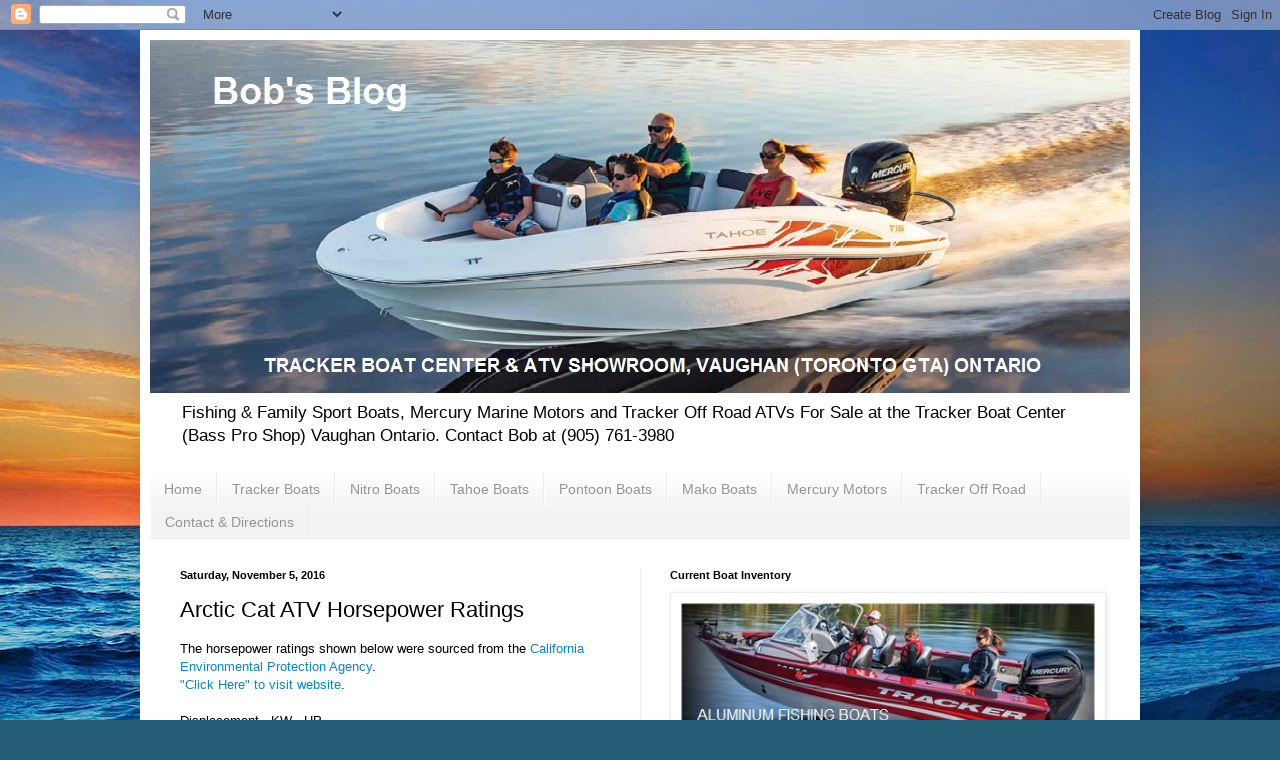

--- FILE ---
content_type: text/html; charset=UTF-8
request_url: http://bob.tmbc24.com/2016/11/arctic-cat-atv-horsepower-ratings.html
body_size: 12611
content:
<!DOCTYPE html>
<html class='v2' dir='ltr' lang='en'>
<head>
<link href='https://www.blogger.com/static/v1/widgets/335934321-css_bundle_v2.css' rel='stylesheet' type='text/css'/>
<meta content='width=1100' name='viewport'/>
<meta content='text/html; charset=UTF-8' http-equiv='Content-Type'/>
<meta content='blogger' name='generator'/>
<link href='http://bob.tmbc24.com/favicon.ico' rel='icon' type='image/x-icon'/>
<link href='http://bob.tmbc24.com/2016/11/arctic-cat-atv-horsepower-ratings.html' rel='canonical'/>
<link rel="alternate" type="application/atom+xml" title="Fishing Boats and Sport Boats For Sale Toronto Ontario - Atom" href="http://bob.tmbc24.com/feeds/posts/default" />
<link rel="alternate" type="application/rss+xml" title="Fishing Boats and Sport Boats For Sale Toronto Ontario - RSS" href="http://bob.tmbc24.com/feeds/posts/default?alt=rss" />
<link rel="service.post" type="application/atom+xml" title="Fishing Boats and Sport Boats For Sale Toronto Ontario - Atom" href="https://www.blogger.com/feeds/3070865840048358988/posts/default" />

<link rel="alternate" type="application/atom+xml" title="Fishing Boats and Sport Boats For Sale Toronto Ontario - Atom" href="http://bob.tmbc24.com/feeds/7514695087675838186/comments/default" />
<!--Can't find substitution for tag [blog.ieCssRetrofitLinks]-->
<link href='https://blogger.googleusercontent.com/img/b/R29vZ2xl/AVvXsEhCdbDZvGTWIzHqOfnrTKF4EXcUE70dMeNd9vJv6ixkRLBmpBCW78dID9rn5EmFGXTjqfZejJN2-Oct3qo78B5xnAj7_OUT59JRmbHuGq4iAeJV5X7v1m6TU7AON2uAmC4sxU-3Uc2SnJ0/s320/atvcoparehorsepower.jpg' rel='image_src'/>
<meta content='Hoesepowe Rating for Arctic Cat ATV, TRV, Prowler and Wildcat' name='description'/>
<meta content='http://bob.tmbc24.com/2016/11/arctic-cat-atv-horsepower-ratings.html' property='og:url'/>
<meta content='Arctic Cat ATV Horsepower Ratings' property='og:title'/>
<meta content='Hoesepowe Rating for Arctic Cat ATV, TRV, Prowler and Wildcat' property='og:description'/>
<meta content='https://blogger.googleusercontent.com/img/b/R29vZ2xl/AVvXsEhCdbDZvGTWIzHqOfnrTKF4EXcUE70dMeNd9vJv6ixkRLBmpBCW78dID9rn5EmFGXTjqfZejJN2-Oct3qo78B5xnAj7_OUT59JRmbHuGq4iAeJV5X7v1m6TU7AON2uAmC4sxU-3Uc2SnJ0/w1200-h630-p-k-no-nu/atvcoparehorsepower.jpg' property='og:image'/>
<title>Fishing Boats and Sport Boats For Sale Toronto Ontario: Arctic Cat ATV Horsepower Ratings</title>
<style id='page-skin-1' type='text/css'><!--
/*
-----------------------------------------------
Blogger Template Style
Name:     Simple
Designer: Blogger
URL:      www.blogger.com
----------------------------------------------- */
/* Content
----------------------------------------------- */
body {
font: normal normal 12px Arial, Tahoma, Helvetica, FreeSans, sans-serif;
color: #000000;
background: #255d76 url(//themes.googleusercontent.com/image?id=1d5-AoV5FSqVmD98mqM13Nrv9xlf118cY_fjPftO7Ig1SL221ESVT6wAfvdMwPc1DEzb9) no-repeat fixed top center /* Credit: konradlew (http://www.istockphoto.com/googleimages.php?id=3566457&platform=blogger) */;
padding: 0 40px 40px 40px;
}
html body .region-inner {
min-width: 0;
max-width: 100%;
width: auto;
}
h2 {
font-size: 22px;
}
a:link {
text-decoration:none;
color: #0f87bd;
}
a:visited {
text-decoration:none;
color: #828282;
}
a:hover {
text-decoration:underline;
color: #0084f3;
}
.body-fauxcolumn-outer .fauxcolumn-inner {
background: transparent none repeat scroll top left;
_background-image: none;
}
.body-fauxcolumn-outer .cap-top {
position: absolute;
z-index: 1;
height: 400px;
width: 100%;
}
.body-fauxcolumn-outer .cap-top .cap-left {
width: 100%;
background: transparent none repeat-x scroll top left;
_background-image: none;
}
.content-outer {
-moz-box-shadow: 0 0 40px rgba(0, 0, 0, .15);
-webkit-box-shadow: 0 0 5px rgba(0, 0, 0, .15);
-goog-ms-box-shadow: 0 0 10px #333333;
box-shadow: 0 0 40px rgba(0, 0, 0, .15);
margin-bottom: 1px;
}
.content-inner {
padding: 10px 10px;
}
.content-inner {
background-color: #ffffff;
}
/* Header
----------------------------------------------- */
.header-outer {
background: #ffffff url(//www.blogblog.com/1kt/simple/gradients_light.png) repeat-x scroll 0 -400px;
_background-image: none;
}
.Header h1 {
font: normal normal 60px Arial, Tahoma, Helvetica, FreeSans, sans-serif;
color: #ffffff;
text-shadow: 1px 2px 3px rgba(0, 0, 0, .2);
}
.Header h1 a {
color: #ffffff;
}
.Header .description {
font-size: 140%;
color: #000000;
}
.header-inner .Header .titlewrapper {
padding: 22px 30px;
}
.header-inner .Header .descriptionwrapper {
padding: 0 30px;
}
/* Tabs
----------------------------------------------- */
.tabs-inner .section:first-child {
border-top: 0 solid #ececec;
}
.tabs-inner .section:first-child ul {
margin-top: -0;
border-top: 0 solid #ececec;
border-left: 0 solid #ececec;
border-right: 0 solid #ececec;
}
.tabs-inner .widget ul {
background: #f3f3f3 url(https://resources.blogblog.com/blogblog/data/1kt/simple/gradients_light.png) repeat-x scroll 0 -800px;
_background-image: none;
border-bottom: 1px solid #ececec;
margin-top: 0;
margin-left: -30px;
margin-right: -30px;
}
.tabs-inner .widget li a {
display: inline-block;
padding: .6em 1em;
font: normal normal 14px Arial, Tahoma, Helvetica, FreeSans, sans-serif;
color: #959595;
border-left: 1px solid #ffffff;
border-right: 1px solid #ececec;
}
.tabs-inner .widget li:first-child a {
border-left: none;
}
.tabs-inner .widget li.selected a, .tabs-inner .widget li a:hover {
color: #000000;
background-color: #ececec;
text-decoration: none;
}
/* Columns
----------------------------------------------- */
.main-outer {
border-top: 0 solid #ececec;
}
.fauxcolumn-left-outer .fauxcolumn-inner {
border-right: 1px solid #ececec;
}
.fauxcolumn-right-outer .fauxcolumn-inner {
border-left: 1px solid #ececec;
}
/* Headings
----------------------------------------------- */
div.widget > h2,
div.widget h2.title {
margin: 0 0 1em 0;
font: normal bold 11px Arial, Tahoma, Helvetica, FreeSans, sans-serif;
color: #000000;
}
/* Widgets
----------------------------------------------- */
.widget .zippy {
color: #959595;
text-shadow: 2px 2px 1px rgba(0, 0, 0, .1);
}
.widget .popular-posts ul {
list-style: none;
}
/* Posts
----------------------------------------------- */
h2.date-header {
font: normal bold 11px Arial, Tahoma, Helvetica, FreeSans, sans-serif;
}
.date-header span {
background-color: rgba(0, 0, 0, 0);
color: #000000;
padding: inherit;
letter-spacing: inherit;
margin: inherit;
}
.main-inner {
padding-top: 30px;
padding-bottom: 30px;
}
.main-inner .column-center-inner {
padding: 0 15px;
}
.main-inner .column-center-inner .section {
margin: 0 15px;
}
.post {
margin: 0 0 25px 0;
}
h3.post-title, .comments h4 {
font: normal normal 22px Arial, Tahoma, Helvetica, FreeSans, sans-serif;
margin: .75em 0 0;
}
.post-body {
font-size: 110%;
line-height: 1.4;
position: relative;
}
.post-body img, .post-body .tr-caption-container, .Profile img, .Image img,
.BlogList .item-thumbnail img {
padding: 2px;
background: #ffffff;
border: 1px solid #ececec;
-moz-box-shadow: 1px 1px 5px rgba(0, 0, 0, .1);
-webkit-box-shadow: 1px 1px 5px rgba(0, 0, 0, .1);
box-shadow: 1px 1px 5px rgba(0, 0, 0, .1);
}
.post-body img, .post-body .tr-caption-container {
padding: 5px;
}
.post-body .tr-caption-container {
color: #000000;
}
.post-body .tr-caption-container img {
padding: 0;
background: transparent;
border: none;
-moz-box-shadow: 0 0 0 rgba(0, 0, 0, .1);
-webkit-box-shadow: 0 0 0 rgba(0, 0, 0, .1);
box-shadow: 0 0 0 rgba(0, 0, 0, .1);
}
.post-header {
margin: 0 0 1.5em;
line-height: 1.6;
font-size: 90%;
}
.post-footer {
margin: 20px -2px 0;
padding: 5px 10px;
color: #5c5c5c;
background-color: #f7f7f7;
border-bottom: 1px solid #ececec;
line-height: 1.6;
font-size: 90%;
}
#comments .comment-author {
padding-top: 1.5em;
border-top: 1px solid #ececec;
background-position: 0 1.5em;
}
#comments .comment-author:first-child {
padding-top: 0;
border-top: none;
}
.avatar-image-container {
margin: .2em 0 0;
}
#comments .avatar-image-container img {
border: 1px solid #ececec;
}
/* Comments
----------------------------------------------- */
.comments .comments-content .icon.blog-author {
background-repeat: no-repeat;
background-image: url([data-uri]);
}
.comments .comments-content .loadmore a {
border-top: 1px solid #959595;
border-bottom: 1px solid #959595;
}
.comments .comment-thread.inline-thread {
background-color: #f7f7f7;
}
.comments .continue {
border-top: 2px solid #959595;
}
/* Accents
---------------------------------------------- */
.section-columns td.columns-cell {
border-left: 1px solid #ececec;
}
.blog-pager {
background: transparent none no-repeat scroll top center;
}
.blog-pager-older-link, .home-link,
.blog-pager-newer-link {
background-color: #ffffff;
padding: 5px;
}
.footer-outer {
border-top: 0 dashed #bbbbbb;
}
/* Mobile
----------------------------------------------- */
body.mobile  {
background-size: auto;
}
.mobile .body-fauxcolumn-outer {
background: transparent none repeat scroll top left;
}
.mobile .body-fauxcolumn-outer .cap-top {
background-size: 100% auto;
}
.mobile .content-outer {
-webkit-box-shadow: 0 0 3px rgba(0, 0, 0, .15);
box-shadow: 0 0 3px rgba(0, 0, 0, .15);
}
.mobile .tabs-inner .widget ul {
margin-left: 0;
margin-right: 0;
}
.mobile .post {
margin: 0;
}
.mobile .main-inner .column-center-inner .section {
margin: 0;
}
.mobile .date-header span {
padding: 0.1em 10px;
margin: 0 -10px;
}
.mobile h3.post-title {
margin: 0;
}
.mobile .blog-pager {
background: transparent none no-repeat scroll top center;
}
.mobile .footer-outer {
border-top: none;
}
.mobile .main-inner, .mobile .footer-inner {
background-color: #ffffff;
}
.mobile-index-contents {
color: #000000;
}
.mobile-link-button {
background-color: #0f87bd;
}
.mobile-link-button a:link, .mobile-link-button a:visited {
color: #ffffff;
}
.mobile .tabs-inner .section:first-child {
border-top: none;
}
.mobile .tabs-inner .PageList .widget-content {
background-color: #ececec;
color: #000000;
border-top: 1px solid #ececec;
border-bottom: 1px solid #ececec;
}
.mobile .tabs-inner .PageList .widget-content .pagelist-arrow {
border-left: 1px solid #ececec;
}

--></style>
<style id='template-skin-1' type='text/css'><!--
body {
min-width: 1000px;
}
.content-outer, .content-fauxcolumn-outer, .region-inner {
min-width: 1000px;
max-width: 1000px;
_width: 1000px;
}
.main-inner .columns {
padding-left: 0;
padding-right: 490px;
}
.main-inner .fauxcolumn-center-outer {
left: 0;
right: 490px;
/* IE6 does not respect left and right together */
_width: expression(this.parentNode.offsetWidth -
parseInt("0") -
parseInt("490px") + 'px');
}
.main-inner .fauxcolumn-left-outer {
width: 0;
}
.main-inner .fauxcolumn-right-outer {
width: 490px;
}
.main-inner .column-left-outer {
width: 0;
right: 100%;
margin-left: -0;
}
.main-inner .column-right-outer {
width: 490px;
margin-right: -490px;
}
#layout {
min-width: 0;
}
#layout .content-outer {
min-width: 0;
width: 800px;
}
#layout .region-inner {
min-width: 0;
width: auto;
}
body#layout div.add_widget {
padding: 8px;
}
body#layout div.add_widget a {
margin-left: 32px;
}
--></style>
<style>
    body {background-image:url(\/\/themes.googleusercontent.com\/image?id=1d5-AoV5FSqVmD98mqM13Nrv9xlf118cY_fjPftO7Ig1SL221ESVT6wAfvdMwPc1DEzb9);}
    
@media (max-width: 200px) { body {background-image:url(\/\/themes.googleusercontent.com\/image?id=1d5-AoV5FSqVmD98mqM13Nrv9xlf118cY_fjPftO7Ig1SL221ESVT6wAfvdMwPc1DEzb9&options=w200);}}
@media (max-width: 400px) and (min-width: 201px) { body {background-image:url(\/\/themes.googleusercontent.com\/image?id=1d5-AoV5FSqVmD98mqM13Nrv9xlf118cY_fjPftO7Ig1SL221ESVT6wAfvdMwPc1DEzb9&options=w400);}}
@media (max-width: 800px) and (min-width: 401px) { body {background-image:url(\/\/themes.googleusercontent.com\/image?id=1d5-AoV5FSqVmD98mqM13Nrv9xlf118cY_fjPftO7Ig1SL221ESVT6wAfvdMwPc1DEzb9&options=w800);}}
@media (max-width: 1200px) and (min-width: 801px) { body {background-image:url(\/\/themes.googleusercontent.com\/image?id=1d5-AoV5FSqVmD98mqM13Nrv9xlf118cY_fjPftO7Ig1SL221ESVT6wAfvdMwPc1DEzb9&options=w1200);}}
/* Last tag covers anything over one higher than the previous max-size cap. */
@media (min-width: 1201px) { body {background-image:url(\/\/themes.googleusercontent.com\/image?id=1d5-AoV5FSqVmD98mqM13Nrv9xlf118cY_fjPftO7Ig1SL221ESVT6wAfvdMwPc1DEzb9&options=w1600);}}
  </style>
<link href='https://www.blogger.com/dyn-css/authorization.css?targetBlogID=3070865840048358988&amp;zx=9eb8189b-71a8-47b0-b568-472eed4a5dc3' media='none' onload='if(media!=&#39;all&#39;)media=&#39;all&#39;' rel='stylesheet'/><noscript><link href='https://www.blogger.com/dyn-css/authorization.css?targetBlogID=3070865840048358988&amp;zx=9eb8189b-71a8-47b0-b568-472eed4a5dc3' rel='stylesheet'/></noscript>
<meta name='google-adsense-platform-account' content='ca-host-pub-1556223355139109'/>
<meta name='google-adsense-platform-domain' content='blogspot.com'/>

</head>
<body class='loading variant-bold'>
<div class='navbar section' id='navbar' name='Navbar'><div class='widget Navbar' data-version='1' id='Navbar1'><script type="text/javascript">
    function setAttributeOnload(object, attribute, val) {
      if(window.addEventListener) {
        window.addEventListener('load',
          function(){ object[attribute] = val; }, false);
      } else {
        window.attachEvent('onload', function(){ object[attribute] = val; });
      }
    }
  </script>
<div id="navbar-iframe-container"></div>
<script type="text/javascript" src="https://apis.google.com/js/platform.js"></script>
<script type="text/javascript">
      gapi.load("gapi.iframes:gapi.iframes.style.bubble", function() {
        if (gapi.iframes && gapi.iframes.getContext) {
          gapi.iframes.getContext().openChild({
              url: 'https://www.blogger.com/navbar/3070865840048358988?po\x3d7514695087675838186\x26origin\x3dhttp://bob.tmbc24.com',
              where: document.getElementById("navbar-iframe-container"),
              id: "navbar-iframe"
          });
        }
      });
    </script><script type="text/javascript">
(function() {
var script = document.createElement('script');
script.type = 'text/javascript';
script.src = '//pagead2.googlesyndication.com/pagead/js/google_top_exp.js';
var head = document.getElementsByTagName('head')[0];
if (head) {
head.appendChild(script);
}})();
</script>
</div></div>
<div class='body-fauxcolumns'>
<div class='fauxcolumn-outer body-fauxcolumn-outer'>
<div class='cap-top'>
<div class='cap-left'></div>
<div class='cap-right'></div>
</div>
<div class='fauxborder-left'>
<div class='fauxborder-right'></div>
<div class='fauxcolumn-inner'>
</div>
</div>
<div class='cap-bottom'>
<div class='cap-left'></div>
<div class='cap-right'></div>
</div>
</div>
</div>
<div class='content'>
<div class='content-fauxcolumns'>
<div class='fauxcolumn-outer content-fauxcolumn-outer'>
<div class='cap-top'>
<div class='cap-left'></div>
<div class='cap-right'></div>
</div>
<div class='fauxborder-left'>
<div class='fauxborder-right'></div>
<div class='fauxcolumn-inner'>
</div>
</div>
<div class='cap-bottom'>
<div class='cap-left'></div>
<div class='cap-right'></div>
</div>
</div>
</div>
<div class='content-outer'>
<div class='content-cap-top cap-top'>
<div class='cap-left'></div>
<div class='cap-right'></div>
</div>
<div class='fauxborder-left content-fauxborder-left'>
<div class='fauxborder-right content-fauxborder-right'></div>
<div class='content-inner'>
<header>
<div class='header-outer'>
<div class='header-cap-top cap-top'>
<div class='cap-left'></div>
<div class='cap-right'></div>
</div>
<div class='fauxborder-left header-fauxborder-left'>
<div class='fauxborder-right header-fauxborder-right'></div>
<div class='region-inner header-inner'>
<div class='header section' id='header' name='Header'><div class='widget Header' data-version='1' id='Header1'>
<div id='header-inner'>
<a href='http://bob.tmbc24.com/' style='display: block'>
<img alt='Fishing Boats and Sport Boats For Sale Toronto Ontario' height='353px; ' id='Header1_headerimg' src='https://blogger.googleusercontent.com/img/b/R29vZ2xl/AVvXsEj31XcVMitp2Ie7A1HGIl_WKr9vhb_Srnou9sZZLmYc3lUHJOZw0XdGBvj1RlLltz4vP4WNGxcLpLLSlewDDZWsnQUFhrp5SFAlI0t2Jfm44o5LmKp3cWlK8lH0qLEPvyoPX_BK47eJuiI/s1600/2019-TAHOE-T16.jpg' style='display: block' width='1000px; '/>
</a>
<div class='descriptionwrapper'>
<p class='description'><span>Fishing &amp; Family Sport Boats, Mercury Marine Motors and Tracker Off Road ATVs For Sale at the Tracker Boat Center (Bass Pro Shop) Vaughan Ontario. Contact Bob at (905) 761-3980</span></p>
</div>
</div>
</div></div>
</div>
</div>
<div class='header-cap-bottom cap-bottom'>
<div class='cap-left'></div>
<div class='cap-right'></div>
</div>
</div>
</header>
<div class='tabs-outer'>
<div class='tabs-cap-top cap-top'>
<div class='cap-left'></div>
<div class='cap-right'></div>
</div>
<div class='fauxborder-left tabs-fauxborder-left'>
<div class='fauxborder-right tabs-fauxborder-right'></div>
<div class='region-inner tabs-inner'>
<div class='tabs section' id='crosscol' name='Cross-Column'><div class='widget PageList' data-version='1' id='PageList1'>
<h2>Our Boats</h2>
<div class='widget-content'>
<ul>
<li>
<a href='http://bob.tmbc24.com/'>Home</a>
</li>
<li>
<a href='http://bob.tmbc24.com/p/blog-page.html'>Tracker Boats</a>
</li>
<li>
<a href='http://bob.tmbc24.com/p/nitro-boats.html'>Nitro Boats</a>
</li>
<li>
<a href='http://bob.tmbc24.com/p/tahoe-boats.html'>Tahoe Boats</a>
</li>
<li>
<a href='http://bob.tmbc24.com/p/pontoon-boats.html'>Pontoon Boats</a>
</li>
<li>
<a href='http://bob.tmbc24.com/p/blog-page_29.html'>Mako Boats</a>
</li>
<li>
<a href='http://bob.tmbc24.com/p/mercury-motors.html'>Mercury Motors</a>
</li>
<li>
<a href='http://bob.tmbc24.com/p/tracker-off-road.html'>Tracker Off Road</a>
</li>
<li>
<a href='http://bob.tmbc24.com/p/contact-directions.html'>Contact &amp; Directions</a>
</li>
</ul>
<div class='clear'></div>
</div>
</div></div>
<div class='tabs no-items section' id='crosscol-overflow' name='Cross-Column 2'></div>
</div>
</div>
<div class='tabs-cap-bottom cap-bottom'>
<div class='cap-left'></div>
<div class='cap-right'></div>
</div>
</div>
<div class='main-outer'>
<div class='main-cap-top cap-top'>
<div class='cap-left'></div>
<div class='cap-right'></div>
</div>
<div class='fauxborder-left main-fauxborder-left'>
<div class='fauxborder-right main-fauxborder-right'></div>
<div class='region-inner main-inner'>
<div class='columns fauxcolumns'>
<div class='fauxcolumn-outer fauxcolumn-center-outer'>
<div class='cap-top'>
<div class='cap-left'></div>
<div class='cap-right'></div>
</div>
<div class='fauxborder-left'>
<div class='fauxborder-right'></div>
<div class='fauxcolumn-inner'>
</div>
</div>
<div class='cap-bottom'>
<div class='cap-left'></div>
<div class='cap-right'></div>
</div>
</div>
<div class='fauxcolumn-outer fauxcolumn-left-outer'>
<div class='cap-top'>
<div class='cap-left'></div>
<div class='cap-right'></div>
</div>
<div class='fauxborder-left'>
<div class='fauxborder-right'></div>
<div class='fauxcolumn-inner'>
</div>
</div>
<div class='cap-bottom'>
<div class='cap-left'></div>
<div class='cap-right'></div>
</div>
</div>
<div class='fauxcolumn-outer fauxcolumn-right-outer'>
<div class='cap-top'>
<div class='cap-left'></div>
<div class='cap-right'></div>
</div>
<div class='fauxborder-left'>
<div class='fauxborder-right'></div>
<div class='fauxcolumn-inner'>
</div>
</div>
<div class='cap-bottom'>
<div class='cap-left'></div>
<div class='cap-right'></div>
</div>
</div>
<!-- corrects IE6 width calculation -->
<div class='columns-inner'>
<div class='column-center-outer'>
<div class='column-center-inner'>
<div class='main section' id='main' name='Main'><div class='widget Blog' data-version='1' id='Blog1'>
<div class='blog-posts hfeed'>

          <div class="date-outer">
        
<h2 class='date-header'><span>Saturday, November 5, 2016</span></h2>

          <div class="date-posts">
        
<div class='post-outer'>
<div class='post hentry uncustomized-post-template' itemprop='blogPost' itemscope='itemscope' itemtype='http://schema.org/BlogPosting'>
<meta content='https://blogger.googleusercontent.com/img/b/R29vZ2xl/AVvXsEhCdbDZvGTWIzHqOfnrTKF4EXcUE70dMeNd9vJv6ixkRLBmpBCW78dID9rn5EmFGXTjqfZejJN2-Oct3qo78B5xnAj7_OUT59JRmbHuGq4iAeJV5X7v1m6TU7AON2uAmC4sxU-3Uc2SnJ0/s320/atvcoparehorsepower.jpg' itemprop='image_url'/>
<meta content='3070865840048358988' itemprop='blogId'/>
<meta content='7514695087675838186' itemprop='postId'/>
<a name='7514695087675838186'></a>
<h3 class='post-title entry-title' itemprop='name'>
Arctic Cat ATV Horsepower Ratings
</h3>
<div class='post-header'>
<div class='post-header-line-1'></div>
</div>
<div class='post-body entry-content' id='post-body-7514695087675838186' itemprop='articleBody'>
The horsepower ratings shown below were sourced from the <a href="http://www.arcticchat.com/forum/general-atv-discussion/324155-2013-atv-manufacturer-hp-ratings.html" target="_blank">California Environmental Protection Agency</a>.<br />
<a href="http://www.arcticchat.com/forum/general-atv-discussion/324155-2013-atv-manufacturer-hp-ratings.html" target="_blank">"Click Here" to visit website</a>.<br />
<br />
Displacement - KW - HP<br />
<br />
90CC H1 - 4.7 - 6.3HP<br />
<br />
149CC H1 - 7.3 - 9,8HP<br />
<br />
271CC H1 - 16.3 - 21.9HP<br />
<br />
366CC H1 - 19.2 - 25.7HP<br />
366CC H1 - 17.7 - 23.7HP<br />
<br />
442CC H1 - 24.9 - 33.4HP<br />
<br />
545CC H1 - 29 - 38.9HP<br />
545CC H1 - 26.1 - 35HP Prowler<br />
<br />
695CC H1 - 30.9 - 41.4HP<br />
695CC H1 - 36.6 - 49HP Mud Pro<br />
695CC H1 - 32.8 - 44HP TBX &amp; TRV<br />
695CC H1 - 34 - 45.6HP Prowler<br />
<br />
952CC H2 - 52.2 - 70HP<br />
952CC H2 - 49.5 - 66.4HP Prowler<br />
<br />
Wildcat X - 951CC V-Twin - 90HP<br />
Wildcat Trail - 700CC Twin Cyl. - 63HP<br />
<br />
<div style="text-align: center;">
ATV Horsepower Comparison Chart (Popular Models) </div>
<br />
<table align="center" cellpadding="0" cellspacing="0" class="tr-caption-container" style="margin-left: auto; margin-right: auto; text-align: center;"><tbody>
<tr><td style="text-align: center;"><a href="https://blogger.googleusercontent.com/img/b/R29vZ2xl/AVvXsEhCdbDZvGTWIzHqOfnrTKF4EXcUE70dMeNd9vJv6ixkRLBmpBCW78dID9rn5EmFGXTjqfZejJN2-Oct3qo78B5xnAj7_OUT59JRmbHuGq4iAeJV5X7v1m6TU7AON2uAmC4sxU-3Uc2SnJ0/s1600/atvcoparehorsepower.jpg" imageanchor="1" style="margin-left: auto; margin-right: auto;"><img border="0" height="320" src="https://blogger.googleusercontent.com/img/b/R29vZ2xl/AVvXsEhCdbDZvGTWIzHqOfnrTKF4EXcUE70dMeNd9vJv6ixkRLBmpBCW78dID9rn5EmFGXTjqfZejJN2-Oct3qo78B5xnAj7_OUT59JRmbHuGq4iAeJV5X7v1m6TU7AON2uAmC4sxU-3Uc2SnJ0/s320/atvcoparehorsepower.jpg" width="283" /></a></td></tr>
<tr><td class="tr-caption" style="text-align: center;">"Click" anywhere on chart to view larger image.</td></tr>
</tbody></table>
<br />
...<br />
<br />
<br />
<div style='clear: both;'></div>
</div>
<div class='post-footer'>
<div class='post-footer-line post-footer-line-1'>
<span class='post-author vcard'>
Posted by
<span class='fn' itemprop='author' itemscope='itemscope' itemtype='http://schema.org/Person'>
<meta content='https://www.blogger.com/profile/12393111197465884837' itemprop='url'/>
<a class='g-profile' href='https://www.blogger.com/profile/12393111197465884837' rel='author' title='author profile'>
<span itemprop='name'>Bob&#39;s Blog</span>
</a>
</span>
</span>
<span class='post-timestamp'>
at
<meta content='http://bob.tmbc24.com/2016/11/arctic-cat-atv-horsepower-ratings.html' itemprop='url'/>
<a class='timestamp-link' href='http://bob.tmbc24.com/2016/11/arctic-cat-atv-horsepower-ratings.html' rel='bookmark' title='permanent link'><abbr class='published' itemprop='datePublished' title='2016-11-05T13:01:00-04:00'>1:01&#8239;PM</abbr></a>
</span>
<span class='post-comment-link'>
</span>
<span class='post-icons'>
<span class='item-control blog-admin pid-1095089638'>
<a href='https://www.blogger.com/post-edit.g?blogID=3070865840048358988&postID=7514695087675838186&from=pencil' title='Edit Post'>
<img alt='' class='icon-action' height='18' src='https://resources.blogblog.com/img/icon18_edit_allbkg.gif' width='18'/>
</a>
</span>
</span>
<div class='post-share-buttons goog-inline-block'>
<a class='goog-inline-block share-button sb-email' href='https://www.blogger.com/share-post.g?blogID=3070865840048358988&postID=7514695087675838186&target=email' target='_blank' title='Email This'><span class='share-button-link-text'>Email This</span></a><a class='goog-inline-block share-button sb-blog' href='https://www.blogger.com/share-post.g?blogID=3070865840048358988&postID=7514695087675838186&target=blog' onclick='window.open(this.href, "_blank", "height=270,width=475"); return false;' target='_blank' title='BlogThis!'><span class='share-button-link-text'>BlogThis!</span></a><a class='goog-inline-block share-button sb-twitter' href='https://www.blogger.com/share-post.g?blogID=3070865840048358988&postID=7514695087675838186&target=twitter' target='_blank' title='Share to X'><span class='share-button-link-text'>Share to X</span></a><a class='goog-inline-block share-button sb-facebook' href='https://www.blogger.com/share-post.g?blogID=3070865840048358988&postID=7514695087675838186&target=facebook' onclick='window.open(this.href, "_blank", "height=430,width=640"); return false;' target='_blank' title='Share to Facebook'><span class='share-button-link-text'>Share to Facebook</span></a><a class='goog-inline-block share-button sb-pinterest' href='https://www.blogger.com/share-post.g?blogID=3070865840048358988&postID=7514695087675838186&target=pinterest' target='_blank' title='Share to Pinterest'><span class='share-button-link-text'>Share to Pinterest</span></a>
</div>
</div>
<div class='post-footer-line post-footer-line-2'>
<span class='post-labels'>
Labels:
<a href='http://bob.tmbc24.com/search/label/arctic%20cat' rel='tag'>arctic cat</a>,
<a href='http://bob.tmbc24.com/search/label/atv' rel='tag'>atv</a>,
<a href='http://bob.tmbc24.com/search/label/horsepower' rel='tag'>horsepower</a>,
<a href='http://bob.tmbc24.com/search/label/hp.prowler' rel='tag'>hp.prowler</a>,
<a href='http://bob.tmbc24.com/search/label/wildcat' rel='tag'>wildcat</a>
</span>
</div>
<div class='post-footer-line post-footer-line-3'>
<span class='post-location'>
</span>
</div>
</div>
</div>
<div class='comments' id='comments'>
<a name='comments'></a>
<h4>No comments:</h4>
<div id='Blog1_comments-block-wrapper'>
<dl class='avatar-comment-indent' id='comments-block'>
</dl>
</div>
<p class='comment-footer'>
<div class='comment-form'>
<a name='comment-form'></a>
<h4 id='comment-post-message'>Post a Comment</h4>
<p>
</p>
<p>Note: Only a member of this blog may post a comment.</p>
<a href='https://www.blogger.com/comment/frame/3070865840048358988?po=7514695087675838186&hl=en&saa=85391&origin=http://bob.tmbc24.com' id='comment-editor-src'></a>
<iframe allowtransparency='true' class='blogger-iframe-colorize blogger-comment-from-post' frameborder='0' height='410px' id='comment-editor' name='comment-editor' src='' width='100%'></iframe>
<script src='https://www.blogger.com/static/v1/jsbin/2830521187-comment_from_post_iframe.js' type='text/javascript'></script>
<script type='text/javascript'>
      BLOG_CMT_createIframe('https://www.blogger.com/rpc_relay.html');
    </script>
</div>
</p>
</div>
</div>

        </div></div>
      
</div>
<div class='blog-pager' id='blog-pager'>
<span id='blog-pager-newer-link'>
<a class='blog-pager-newer-link' href='http://bob.tmbc24.com/2017/01/what-you-need-to-know-before-fishing-in.html' id='Blog1_blog-pager-newer-link' title='Newer Post'>Newer Post</a>
</span>
<span id='blog-pager-older-link'>
<a class='blog-pager-older-link' href='http://bob.tmbc24.com/2016/10/how-to-choose-right-anchor-for-your.html' id='Blog1_blog-pager-older-link' title='Older Post'>Older Post</a>
</span>
<a class='home-link' href='http://bob.tmbc24.com/'>Home</a>
</div>
<div class='clear'></div>
<div class='post-feeds'>
<div class='feed-links'>
Subscribe to:
<a class='feed-link' href='http://bob.tmbc24.com/feeds/7514695087675838186/comments/default' target='_blank' type='application/atom+xml'>Post Comments (Atom)</a>
</div>
</div>
</div></div>
</div>
</div>
<div class='column-left-outer'>
<div class='column-left-inner'>
<aside>
</aside>
</div>
</div>
<div class='column-right-outer'>
<div class='column-right-inner'>
<aside>
<div class='sidebar section' id='sidebar-right-1'><div class='widget Image' data-version='1' id='Image1'>
<h2>Current Boat Inventory</h2>
<div class='widget-content'>
<a href='https://www.bassproboatingcenters.com/locations/toronto.html'>
<img alt='Current Boat Inventory' height='430' id='Image1_img' src='https://blogger.googleusercontent.com/img/b/R29vZ2xl/AVvXsEiTdUMwBjIeEBma6tjYL8kwLvI_-oENEltS-p6tonLELsJKg3_WR6rNIgbn6LUZuxgrMa1D5WQlI3nIRbSFoUrS1JjuGaweE7M8xDVaBMBR__oVBECVAXRLtqjbreZW2BAiiW4X1ok6WAM/s1600/boatscollage.jpg' width='430'/>
</a>
<br/>
<span class='caption'>"Click Image" above to view current boat inventory</span>
</div>
<div class='clear'></div>
</div><div class='widget BlogSearch' data-version='1' id='BlogSearch1'>
<h2 class='title'>Search This Site</h2>
<div class='widget-content'>
<div id='BlogSearch1_form'>
<form action='http://bob.tmbc24.com/search' class='gsc-search-box' target='_top'>
<table cellpadding='0' cellspacing='0' class='gsc-search-box'>
<tbody>
<tr>
<td class='gsc-input'>
<input autocomplete='off' class='gsc-input' name='q' size='10' title='search' type='text' value=''/>
</td>
<td class='gsc-search-button'>
<input class='gsc-search-button' title='search' type='submit' value='Search'/>
</td>
</tr>
</tbody>
</table>
</form>
</div>
</div>
<div class='clear'></div>
</div><div class='widget Image' data-version='1' id='Image3'>
<h2>Mercury Outboard Motors</h2>
<div class='widget-content'>
<img alt='Mercury Outboard Motors' height='117' id='Image3_img' src='https://blogger.googleusercontent.com/img/b/R29vZ2xl/AVvXsEjYHcHNIr2-J4OVaKm3WMsFyrYb0HLYIafw6ZcQgmOpzIECm67yuTLDzdvGhvwwVJZNHVGztljmIK9StIdc-2F7n-DoxyubonAu0w-PvSe-uL31zceCyhm_reQ-IFpnb36Loy_C94xF6BA/s1600-r/mercurymarineimagefrontpage.jpg' width='400'/>
<br/>
<span class='caption'>Call Bob at (905) 761-3980 For Current Specials!</span>
</div>
<div class='clear'></div>
</div><div class='widget Image' data-version='1' id='Image2'>
<h2>Tracker Off Road Toronto - "Click" Image Below To View Inventory</h2>
<div class='widget-content'>
<a href='https://www.bassproboatingcenters.com/locations/toronto.html'>
<img alt='Tracker Off Road Toronto - "Click" Image Below To View Inventory' height='104' id='Image2_img' src='https://blogger.googleusercontent.com/img/b/R29vZ2xl/AVvXsEhG6gkrW_-3db0RVQf4Wh4Y7S7Pew7-uNq8Dh3jmkIRH4CQzcwApRS2tXhXucVQBhIEKirql0HNMO-BTfOBLIjv9kLJ2FLOpOUhQuLTcpWEpmuqQCz9WSmavUbP3Q5gcVUfkVcqYGbDcMg/s1600/tor4.jpg' width='430'/>
</a>
<br/>
<span class='caption'>"Click" Image Above To View Current Inventory</span>
</div>
<div class='clear'></div>
</div><div class='widget Image' data-version='1' id='Image8'>
<h2>2024 ONTARIO FISHING REGULATIONS</h2>
<div class='widget-content'>
<a href='https://www.ontario.ca/files/2024-04/mnrf-fishing-regulations-summary-en-2024-04-10_0.pdf'>
<img alt='2024 ONTARIO FISHING REGULATIONS' height='645' id='Image8_img' src='https://blogger.googleusercontent.com/img/a/AVvXsEj97ejkFPhkd8f9IrY085CpGzTdoYNAzrdiD-1uhgWmFveXGMBipipPmG7-C8QxNqHwXgXKKw0sjw_xPUQa8X_bG3UhWd5ANrphYN8OfieUP6TLkfBHwk4-Lqn8cVFhljKMJ0D042KLgeqSWQHnuM6tW6RN3Ek64opTTOVO8KbLzHNEsnJM2bKZacl9NMA=s645' width='430'/>
</a>
<br/>
<span class='caption'>"Click Image" to download 2024 Fishing Regulations</span>
</div>
<div class='clear'></div>
</div><div class='widget Image' data-version='1' id='Image7'>
<h2>Canada Safe Boating Guide</h2>
<div class='widget-content'>
<a href='https://publications.gc.ca/collections/collection_2015/tc/T34-24-2014-eng.pdf'>
<img alt='Canada Safe Boating Guide' height='430' id='Image7_img' src='https://blogger.googleusercontent.com/img/b/R29vZ2xl/AVvXsEjsIjiJQD4dxrXbVKyZ3qZWzadpXUCvBsW7eKn0auJgkBbKIp7whylEN5KSvHDjD7Zm0ukD6GljPwM3vKf_eH_9HFwUiDFnSei7J8ccXvVjPkp4cw5wE8zmX5C9iFe5GhsYZ2VXxZUiSYY/s430/cansafeboatingguideimage.jpg' width='430'/>
</a>
<br/>
<span class='caption'>What you need to know before getting out on the water. "Click" image to visit website.</span>
</div>
<div class='clear'></div>
</div><div class='widget Image' data-version='1' id='Image5'>
<h2>Pleasure Craft Operator Card</h2>
<div class='widget-content'>
<a href='https://www.boaterexam.com/canada/'>
<img alt='Pleasure Craft Operator Card' height='166' id='Image5_img' src='https://blogger.googleusercontent.com/img/b/R29vZ2xl/AVvXsEgNewQk7X4Hh5Ic0NfzZMqSFPabuQZyv3ImJQVkmG4wzacz3iw-n96-GVE92CL-OyivI5qw83ygqGN-B9Nr-Dbi7YHGjenWDlNcvMK0Iqu4LkC2FoUJBqrpg8ktEIekhoCWRMcn_sZed5s/s1600/botersexamcard.jpg' width='254'/>
</a>
<br/>
<span class='caption'>Visit BoaterExam.com ("Click" image to visit website)</span>
</div>
<div class='clear'></div>
</div><div class='widget Text' data-version='1' id='Text1'>
<h2 class='title'>Contact Tracker Boats Toronto</h2>
<div class='widget-content'>
<p><b>Bob</b></p><p>TRACKER BOAT CENTER</p><p>Bass Pro Shop / Vaughan Mills Mall </p><p>Vaughan, ON</p><p>Tel. (905) 761-3980</p><a href="http://www.trackerboatscanada.com/">Visit Tracker Boats Toronto (Vaughan) ON Website</a><br />
</div>
<div class='clear'></div>
</div></div>
<table border='0' cellpadding='0' cellspacing='0' class='section-columns columns-2'>
<tbody>
<tr>
<td class='first columns-cell'>
<div class='sidebar section' id='sidebar-right-2-1'><div class='widget BlogArchive' data-version='1' id='BlogArchive1'>
<h2>Site Archive</h2>
<div class='widget-content'>
<div id='ArchiveList'>
<div id='BlogArchive1_ArchiveList'>
<ul class='hierarchy'>
<li class='archivedate collapsed'>
<a class='toggle' href='javascript:void(0)'>
<span class='zippy'>

        &#9658;&#160;
      
</span>
</a>
<a class='post-count-link' href='http://bob.tmbc24.com/2024/'>
2024
</a>
<span class='post-count' dir='ltr'>(1)</span>
<ul class='hierarchy'>
<li class='archivedate collapsed'>
<a class='toggle' href='javascript:void(0)'>
<span class='zippy'>

        &#9658;&#160;
      
</span>
</a>
<a class='post-count-link' href='http://bob.tmbc24.com/2024/01/'>
January
</a>
<span class='post-count' dir='ltr'>(1)</span>
</li>
</ul>
</li>
</ul>
<ul class='hierarchy'>
<li class='archivedate collapsed'>
<a class='toggle' href='javascript:void(0)'>
<span class='zippy'>

        &#9658;&#160;
      
</span>
</a>
<a class='post-count-link' href='http://bob.tmbc24.com/2022/'>
2022
</a>
<span class='post-count' dir='ltr'>(2)</span>
<ul class='hierarchy'>
<li class='archivedate collapsed'>
<a class='toggle' href='javascript:void(0)'>
<span class='zippy'>

        &#9658;&#160;
      
</span>
</a>
<a class='post-count-link' href='http://bob.tmbc24.com/2022/04/'>
April
</a>
<span class='post-count' dir='ltr'>(1)</span>
</li>
</ul>
<ul class='hierarchy'>
<li class='archivedate collapsed'>
<a class='toggle' href='javascript:void(0)'>
<span class='zippy'>

        &#9658;&#160;
      
</span>
</a>
<a class='post-count-link' href='http://bob.tmbc24.com/2022/02/'>
February
</a>
<span class='post-count' dir='ltr'>(1)</span>
</li>
</ul>
</li>
</ul>
<ul class='hierarchy'>
<li class='archivedate collapsed'>
<a class='toggle' href='javascript:void(0)'>
<span class='zippy'>

        &#9658;&#160;
      
</span>
</a>
<a class='post-count-link' href='http://bob.tmbc24.com/2021/'>
2021
</a>
<span class='post-count' dir='ltr'>(2)</span>
<ul class='hierarchy'>
<li class='archivedate collapsed'>
<a class='toggle' href='javascript:void(0)'>
<span class='zippy'>

        &#9658;&#160;
      
</span>
</a>
<a class='post-count-link' href='http://bob.tmbc24.com/2021/05/'>
May
</a>
<span class='post-count' dir='ltr'>(1)</span>
</li>
</ul>
<ul class='hierarchy'>
<li class='archivedate collapsed'>
<a class='toggle' href='javascript:void(0)'>
<span class='zippy'>

        &#9658;&#160;
      
</span>
</a>
<a class='post-count-link' href='http://bob.tmbc24.com/2021/04/'>
April
</a>
<span class='post-count' dir='ltr'>(1)</span>
</li>
</ul>
</li>
</ul>
<ul class='hierarchy'>
<li class='archivedate collapsed'>
<a class='toggle' href='javascript:void(0)'>
<span class='zippy'>

        &#9658;&#160;
      
</span>
</a>
<a class='post-count-link' href='http://bob.tmbc24.com/2020/'>
2020
</a>
<span class='post-count' dir='ltr'>(4)</span>
<ul class='hierarchy'>
<li class='archivedate collapsed'>
<a class='toggle' href='javascript:void(0)'>
<span class='zippy'>

        &#9658;&#160;
      
</span>
</a>
<a class='post-count-link' href='http://bob.tmbc24.com/2020/03/'>
March
</a>
<span class='post-count' dir='ltr'>(1)</span>
</li>
</ul>
<ul class='hierarchy'>
<li class='archivedate collapsed'>
<a class='toggle' href='javascript:void(0)'>
<span class='zippy'>

        &#9658;&#160;
      
</span>
</a>
<a class='post-count-link' href='http://bob.tmbc24.com/2020/01/'>
January
</a>
<span class='post-count' dir='ltr'>(3)</span>
</li>
</ul>
</li>
</ul>
<ul class='hierarchy'>
<li class='archivedate collapsed'>
<a class='toggle' href='javascript:void(0)'>
<span class='zippy'>

        &#9658;&#160;
      
</span>
</a>
<a class='post-count-link' href='http://bob.tmbc24.com/2019/'>
2019
</a>
<span class='post-count' dir='ltr'>(9)</span>
<ul class='hierarchy'>
<li class='archivedate collapsed'>
<a class='toggle' href='javascript:void(0)'>
<span class='zippy'>

        &#9658;&#160;
      
</span>
</a>
<a class='post-count-link' href='http://bob.tmbc24.com/2019/12/'>
December
</a>
<span class='post-count' dir='ltr'>(9)</span>
</li>
</ul>
</li>
</ul>
<ul class='hierarchy'>
<li class='archivedate collapsed'>
<a class='toggle' href='javascript:void(0)'>
<span class='zippy'>

        &#9658;&#160;
      
</span>
</a>
<a class='post-count-link' href='http://bob.tmbc24.com/2017/'>
2017
</a>
<span class='post-count' dir='ltr'>(2)</span>
<ul class='hierarchy'>
<li class='archivedate collapsed'>
<a class='toggle' href='javascript:void(0)'>
<span class='zippy'>

        &#9658;&#160;
      
</span>
</a>
<a class='post-count-link' href='http://bob.tmbc24.com/2017/02/'>
February
</a>
<span class='post-count' dir='ltr'>(1)</span>
</li>
</ul>
<ul class='hierarchy'>
<li class='archivedate collapsed'>
<a class='toggle' href='javascript:void(0)'>
<span class='zippy'>

        &#9658;&#160;
      
</span>
</a>
<a class='post-count-link' href='http://bob.tmbc24.com/2017/01/'>
January
</a>
<span class='post-count' dir='ltr'>(1)</span>
</li>
</ul>
</li>
</ul>
<ul class='hierarchy'>
<li class='archivedate expanded'>
<a class='toggle' href='javascript:void(0)'>
<span class='zippy toggle-open'>

        &#9660;&#160;
      
</span>
</a>
<a class='post-count-link' href='http://bob.tmbc24.com/2016/'>
2016
</a>
<span class='post-count' dir='ltr'>(3)</span>
<ul class='hierarchy'>
<li class='archivedate expanded'>
<a class='toggle' href='javascript:void(0)'>
<span class='zippy toggle-open'>

        &#9660;&#160;
      
</span>
</a>
<a class='post-count-link' href='http://bob.tmbc24.com/2016/11/'>
November
</a>
<span class='post-count' dir='ltr'>(1)</span>
<ul class='posts'>
<li><a href='http://bob.tmbc24.com/2016/11/arctic-cat-atv-horsepower-ratings.html'>Arctic Cat ATV Horsepower Ratings</a></li>
</ul>
</li>
</ul>
<ul class='hierarchy'>
<li class='archivedate collapsed'>
<a class='toggle' href='javascript:void(0)'>
<span class='zippy'>

        &#9658;&#160;
      
</span>
</a>
<a class='post-count-link' href='http://bob.tmbc24.com/2016/10/'>
October
</a>
<span class='post-count' dir='ltr'>(2)</span>
</li>
</ul>
</li>
</ul>
</div>
</div>
<div class='clear'></div>
</div>
</div></div>
</td>
<td class='columns-cell'>
<div class='sidebar no-items section' id='sidebar-right-2-2'></div>
</td>
</tr>
</tbody>
</table>
<div class='sidebar no-items section' id='sidebar-right-3'></div>
</aside>
</div>
</div>
</div>
<div style='clear: both'></div>
<!-- columns -->
</div>
<!-- main -->
</div>
</div>
<div class='main-cap-bottom cap-bottom'>
<div class='cap-left'></div>
<div class='cap-right'></div>
</div>
</div>
<footer>
<div class='footer-outer'>
<div class='footer-cap-top cap-top'>
<div class='cap-left'></div>
<div class='cap-right'></div>
</div>
<div class='fauxborder-left footer-fauxborder-left'>
<div class='fauxborder-right footer-fauxborder-right'></div>
<div class='region-inner footer-inner'>
<div class='foot no-items section' id='footer-1'></div>
<table border='0' cellpadding='0' cellspacing='0' class='section-columns columns-2'>
<tbody>
<tr>
<td class='first columns-cell'>
<div class='foot section' id='footer-2-1'><div class='widget LinkList' data-version='1' id='LinkList1'>
<h2>Links</h2>
<div class='widget-content'>
<ul>
<li><a href='http://www.trackerboats.com/'>Tracker Aluminum Fishing Boats</a></li>
<li><a href='http://www.nitro.com/'>Nitro Performance Fishing Boats</a></li>
<li><a href='http://www.tahoeboats.com/'>Tahoe Family Sport Boats</a></li>
<li><a href='http://www.suntrackerboats.com/'>SunTracker Pontoon Boats</a></li>
<li><a href='http://www.regencyboats.com/'>Regency Luxury Pontoon Boats</a></li>
<li><a href='http://www.mako-boats.com/'>Mako Sport Fishing Boats</a></li>
<li><a href='https://www.mercurymarine.com/en/ca/'>Mercury Marine Motors</a></li>
<li><a href='http://www.trackeroffroad.com'>Tracker Off Road ATVs</a></li>
</ul>
<div class='clear'></div>
</div>
</div></div>
</td>
<td class='columns-cell'>
<div class='foot section' id='footer-2-2'><div class='widget Image' data-version='1' id='Image4'>
<h2>Visit Our Service Center Website</h2>
<div class='widget-content'>
<a href='http://www.powerpros1.com'>
<img alt='Visit Our Service Center Website' height='144' id='Image4_img' src='https://blogger.googleusercontent.com/img/b/R29vZ2xl/AVvXsEhlFf7V2Yf2z1C4Um4V_5ue4IDGqHCmlOwBIsCy1zGpzl11DWi_6QjH8vJGw85dZyewoF7I3rluh96x5Wl1n79MrTdXy-l4v_tbDhh7vMBZ3TiVmrAwvvRb5WjYBgOWUHvT3_99NgPgizY/s425/PowerPros_F.jpg' width='347'/>
</a>
<br/>
<span class='caption'>PowerPros Marine and ATV Service Center located at Bass Pro Shop in Vaughan ON</span>
</div>
<div class='clear'></div>
</div></div>
</td>
</tr>
</tbody>
</table>
<!-- outside of the include in order to lock Attribution widget -->
<div class='foot section' id='footer-3' name='Footer'><div class='widget Attribution' data-version='1' id='Attribution1'>
<div class='widget-content' style='text-align: center;'>
Simple theme. Theme images by <a href='http://www.istockphoto.com/googleimages.php?id=3566457&platform=blogger&langregion=en' target='_blank'>konradlew</a>. Powered by <a href='https://www.blogger.com' target='_blank'>Blogger</a>.
</div>
<div class='clear'></div>
</div></div>
</div>
</div>
<div class='footer-cap-bottom cap-bottom'>
<div class='cap-left'></div>
<div class='cap-right'></div>
</div>
</div>
</footer>
<!-- content -->
</div>
</div>
<div class='content-cap-bottom cap-bottom'>
<div class='cap-left'></div>
<div class='cap-right'></div>
</div>
</div>
</div>
<script type='text/javascript'>
    window.setTimeout(function() {
        document.body.className = document.body.className.replace('loading', '');
      }, 10);
  </script>

<script type="text/javascript" src="https://www.blogger.com/static/v1/widgets/2028843038-widgets.js"></script>
<script type='text/javascript'>
window['__wavt'] = 'AOuZoY4LPGyN6ZROZCNN-CMWtZeEhdnFsw:1768971613009';_WidgetManager._Init('//www.blogger.com/rearrange?blogID\x3d3070865840048358988','//bob.tmbc24.com/2016/11/arctic-cat-atv-horsepower-ratings.html','3070865840048358988');
_WidgetManager._SetDataContext([{'name': 'blog', 'data': {'blogId': '3070865840048358988', 'title': 'Fishing Boats and Sport Boats For Sale Toronto Ontario', 'url': 'http://bob.tmbc24.com/2016/11/arctic-cat-atv-horsepower-ratings.html', 'canonicalUrl': 'http://bob.tmbc24.com/2016/11/arctic-cat-atv-horsepower-ratings.html', 'homepageUrl': 'http://bob.tmbc24.com/', 'searchUrl': 'http://bob.tmbc24.com/search', 'canonicalHomepageUrl': 'http://bob.tmbc24.com/', 'blogspotFaviconUrl': 'http://bob.tmbc24.com/favicon.ico', 'bloggerUrl': 'https://www.blogger.com', 'hasCustomDomain': true, 'httpsEnabled': false, 'enabledCommentProfileImages': true, 'gPlusViewType': 'FILTERED_POSTMOD', 'adultContent': false, 'analyticsAccountNumber': '', 'encoding': 'UTF-8', 'locale': 'en', 'localeUnderscoreDelimited': 'en', 'languageDirection': 'ltr', 'isPrivate': false, 'isMobile': false, 'isMobileRequest': false, 'mobileClass': '', 'isPrivateBlog': false, 'isDynamicViewsAvailable': true, 'feedLinks': '\x3clink rel\x3d\x22alternate\x22 type\x3d\x22application/atom+xml\x22 title\x3d\x22Fishing Boats and Sport Boats For Sale Toronto Ontario - Atom\x22 href\x3d\x22http://bob.tmbc24.com/feeds/posts/default\x22 /\x3e\n\x3clink rel\x3d\x22alternate\x22 type\x3d\x22application/rss+xml\x22 title\x3d\x22Fishing Boats and Sport Boats For Sale Toronto Ontario - RSS\x22 href\x3d\x22http://bob.tmbc24.com/feeds/posts/default?alt\x3drss\x22 /\x3e\n\x3clink rel\x3d\x22service.post\x22 type\x3d\x22application/atom+xml\x22 title\x3d\x22Fishing Boats and Sport Boats For Sale Toronto Ontario - Atom\x22 href\x3d\x22https://www.blogger.com/feeds/3070865840048358988/posts/default\x22 /\x3e\n\n\x3clink rel\x3d\x22alternate\x22 type\x3d\x22application/atom+xml\x22 title\x3d\x22Fishing Boats and Sport Boats For Sale Toronto Ontario - Atom\x22 href\x3d\x22http://bob.tmbc24.com/feeds/7514695087675838186/comments/default\x22 /\x3e\n', 'meTag': '', 'adsenseHostId': 'ca-host-pub-1556223355139109', 'adsenseHasAds': false, 'adsenseAutoAds': false, 'boqCommentIframeForm': true, 'loginRedirectParam': '', 'isGoogleEverywhereLinkTooltipEnabled': true, 'view': '', 'dynamicViewsCommentsSrc': '//www.blogblog.com/dynamicviews/4224c15c4e7c9321/js/comments.js', 'dynamicViewsScriptSrc': '//www.blogblog.com/dynamicviews/6e0d22adcfa5abea', 'plusOneApiSrc': 'https://apis.google.com/js/platform.js', 'disableGComments': true, 'interstitialAccepted': false, 'sharing': {'platforms': [{'name': 'Get link', 'key': 'link', 'shareMessage': 'Get link', 'target': ''}, {'name': 'Facebook', 'key': 'facebook', 'shareMessage': 'Share to Facebook', 'target': 'facebook'}, {'name': 'BlogThis!', 'key': 'blogThis', 'shareMessage': 'BlogThis!', 'target': 'blog'}, {'name': 'X', 'key': 'twitter', 'shareMessage': 'Share to X', 'target': 'twitter'}, {'name': 'Pinterest', 'key': 'pinterest', 'shareMessage': 'Share to Pinterest', 'target': 'pinterest'}, {'name': 'Email', 'key': 'email', 'shareMessage': 'Email', 'target': 'email'}], 'disableGooglePlus': true, 'googlePlusShareButtonWidth': 0, 'googlePlusBootstrap': '\x3cscript type\x3d\x22text/javascript\x22\x3ewindow.___gcfg \x3d {\x27lang\x27: \x27en\x27};\x3c/script\x3e'}, 'hasCustomJumpLinkMessage': false, 'jumpLinkMessage': 'Read more', 'pageType': 'item', 'postId': '7514695087675838186', 'postImageThumbnailUrl': 'https://blogger.googleusercontent.com/img/b/R29vZ2xl/AVvXsEhCdbDZvGTWIzHqOfnrTKF4EXcUE70dMeNd9vJv6ixkRLBmpBCW78dID9rn5EmFGXTjqfZejJN2-Oct3qo78B5xnAj7_OUT59JRmbHuGq4iAeJV5X7v1m6TU7AON2uAmC4sxU-3Uc2SnJ0/s72-c/atvcoparehorsepower.jpg', 'postImageUrl': 'https://blogger.googleusercontent.com/img/b/R29vZ2xl/AVvXsEhCdbDZvGTWIzHqOfnrTKF4EXcUE70dMeNd9vJv6ixkRLBmpBCW78dID9rn5EmFGXTjqfZejJN2-Oct3qo78B5xnAj7_OUT59JRmbHuGq4iAeJV5X7v1m6TU7AON2uAmC4sxU-3Uc2SnJ0/s320/atvcoparehorsepower.jpg', 'pageName': 'Arctic Cat ATV Horsepower Ratings', 'pageTitle': 'Fishing Boats and Sport Boats For Sale Toronto Ontario: Arctic Cat ATV Horsepower Ratings', 'metaDescription': 'Hoesepowe Rating for Arctic Cat ATV, TRV, Prowler and Wildcat'}}, {'name': 'features', 'data': {}}, {'name': 'messages', 'data': {'edit': 'Edit', 'linkCopiedToClipboard': 'Link copied to clipboard!', 'ok': 'Ok', 'postLink': 'Post Link'}}, {'name': 'template', 'data': {'name': 'Simple', 'localizedName': 'Simple', 'isResponsive': false, 'isAlternateRendering': false, 'isCustom': false, 'variant': 'bold', 'variantId': 'bold'}}, {'name': 'view', 'data': {'classic': {'name': 'classic', 'url': '?view\x3dclassic'}, 'flipcard': {'name': 'flipcard', 'url': '?view\x3dflipcard'}, 'magazine': {'name': 'magazine', 'url': '?view\x3dmagazine'}, 'mosaic': {'name': 'mosaic', 'url': '?view\x3dmosaic'}, 'sidebar': {'name': 'sidebar', 'url': '?view\x3dsidebar'}, 'snapshot': {'name': 'snapshot', 'url': '?view\x3dsnapshot'}, 'timeslide': {'name': 'timeslide', 'url': '?view\x3dtimeslide'}, 'isMobile': false, 'title': 'Arctic Cat ATV Horsepower Ratings', 'description': 'Hoesepowe Rating for Arctic Cat ATV, TRV, Prowler and Wildcat', 'featuredImage': 'https://blogger.googleusercontent.com/img/b/R29vZ2xl/AVvXsEhCdbDZvGTWIzHqOfnrTKF4EXcUE70dMeNd9vJv6ixkRLBmpBCW78dID9rn5EmFGXTjqfZejJN2-Oct3qo78B5xnAj7_OUT59JRmbHuGq4iAeJV5X7v1m6TU7AON2uAmC4sxU-3Uc2SnJ0/s320/atvcoparehorsepower.jpg', 'url': 'http://bob.tmbc24.com/2016/11/arctic-cat-atv-horsepower-ratings.html', 'type': 'item', 'isSingleItem': true, 'isMultipleItems': false, 'isError': false, 'isPage': false, 'isPost': true, 'isHomepage': false, 'isArchive': false, 'isLabelSearch': false, 'postId': 7514695087675838186}}]);
_WidgetManager._RegisterWidget('_NavbarView', new _WidgetInfo('Navbar1', 'navbar', document.getElementById('Navbar1'), {}, 'displayModeFull'));
_WidgetManager._RegisterWidget('_HeaderView', new _WidgetInfo('Header1', 'header', document.getElementById('Header1'), {}, 'displayModeFull'));
_WidgetManager._RegisterWidget('_PageListView', new _WidgetInfo('PageList1', 'crosscol', document.getElementById('PageList1'), {'title': 'Our Boats', 'links': [{'isCurrentPage': false, 'href': 'http://bob.tmbc24.com/', 'title': 'Home'}, {'isCurrentPage': false, 'href': 'http://bob.tmbc24.com/p/blog-page.html', 'id': '3706806075659601531', 'title': 'Tracker Boats'}, {'isCurrentPage': false, 'href': 'http://bob.tmbc24.com/p/nitro-boats.html', 'id': '1764930692086166647', 'title': 'Nitro Boats'}, {'isCurrentPage': false, 'href': 'http://bob.tmbc24.com/p/tahoe-boats.html', 'id': '6447343074658162201', 'title': 'Tahoe Boats'}, {'isCurrentPage': false, 'href': 'http://bob.tmbc24.com/p/pontoon-boats.html', 'id': '4679037935457351100', 'title': 'Pontoon Boats'}, {'isCurrentPage': false, 'href': 'http://bob.tmbc24.com/p/blog-page_29.html', 'id': '1259837413526643352', 'title': 'Mako Boats'}, {'isCurrentPage': false, 'href': 'http://bob.tmbc24.com/p/mercury-motors.html', 'id': '7124558542185460573', 'title': 'Mercury Motors'}, {'isCurrentPage': false, 'href': 'http://bob.tmbc24.com/p/tracker-off-road.html', 'id': '7667162772509650239', 'title': 'Tracker Off Road'}, {'isCurrentPage': false, 'href': 'http://bob.tmbc24.com/p/contact-directions.html', 'id': '1928510872219605489', 'title': 'Contact \x26amp; Directions'}], 'mobile': false, 'showPlaceholder': true, 'hasCurrentPage': false}, 'displayModeFull'));
_WidgetManager._RegisterWidget('_BlogView', new _WidgetInfo('Blog1', 'main', document.getElementById('Blog1'), {'cmtInteractionsEnabled': false, 'lightboxEnabled': true, 'lightboxModuleUrl': 'https://www.blogger.com/static/v1/jsbin/4049919853-lbx.js', 'lightboxCssUrl': 'https://www.blogger.com/static/v1/v-css/828616780-lightbox_bundle.css'}, 'displayModeFull'));
_WidgetManager._RegisterWidget('_ImageView', new _WidgetInfo('Image1', 'sidebar-right-1', document.getElementById('Image1'), {'resize': true}, 'displayModeFull'));
_WidgetManager._RegisterWidget('_BlogSearchView', new _WidgetInfo('BlogSearch1', 'sidebar-right-1', document.getElementById('BlogSearch1'), {}, 'displayModeFull'));
_WidgetManager._RegisterWidget('_ImageView', new _WidgetInfo('Image3', 'sidebar-right-1', document.getElementById('Image3'), {'resize': true}, 'displayModeFull'));
_WidgetManager._RegisterWidget('_ImageView', new _WidgetInfo('Image2', 'sidebar-right-1', document.getElementById('Image2'), {'resize': true}, 'displayModeFull'));
_WidgetManager._RegisterWidget('_ImageView', new _WidgetInfo('Image8', 'sidebar-right-1', document.getElementById('Image8'), {'resize': true}, 'displayModeFull'));
_WidgetManager._RegisterWidget('_ImageView', new _WidgetInfo('Image7', 'sidebar-right-1', document.getElementById('Image7'), {'resize': true}, 'displayModeFull'));
_WidgetManager._RegisterWidget('_ImageView', new _WidgetInfo('Image5', 'sidebar-right-1', document.getElementById('Image5'), {'resize': true}, 'displayModeFull'));
_WidgetManager._RegisterWidget('_TextView', new _WidgetInfo('Text1', 'sidebar-right-1', document.getElementById('Text1'), {}, 'displayModeFull'));
_WidgetManager._RegisterWidget('_BlogArchiveView', new _WidgetInfo('BlogArchive1', 'sidebar-right-2-1', document.getElementById('BlogArchive1'), {'languageDirection': 'ltr', 'loadingMessage': 'Loading\x26hellip;'}, 'displayModeFull'));
_WidgetManager._RegisterWidget('_LinkListView', new _WidgetInfo('LinkList1', 'footer-2-1', document.getElementById('LinkList1'), {}, 'displayModeFull'));
_WidgetManager._RegisterWidget('_ImageView', new _WidgetInfo('Image4', 'footer-2-2', document.getElementById('Image4'), {'resize': true}, 'displayModeFull'));
_WidgetManager._RegisterWidget('_AttributionView', new _WidgetInfo('Attribution1', 'footer-3', document.getElementById('Attribution1'), {}, 'displayModeFull'));
</script>
</body>
</html>